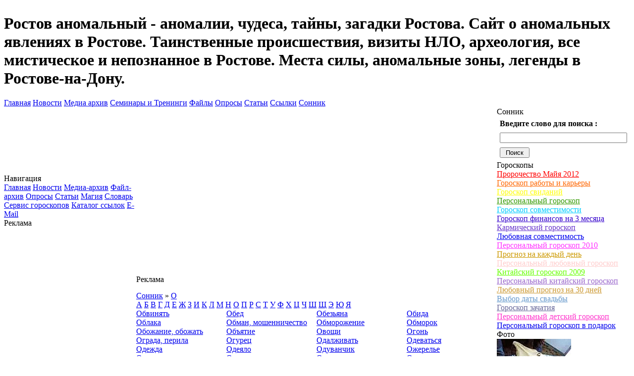

--- FILE ---
content_type: text/html; charset=windows-1251
request_url: http://rostov-anomal.ru/sonnik/r-14.html
body_size: 5336
content:
<!DOCTYPE html PUBLIC "-//W3C//DTD XHTML 1.0 Transitional//EN" "http://www.w3.org/TR/xhtml1/DTD/xhtml1-transitional.dtd">
<html xmlns="http://www.w3.org/1999/xhtml" xml:lang="ru" lang="ru">
<head>
  <base href="http://rostov-anomal.ru" />
  <meta http-equiv="content-type" content="text/html; charset=windows-1251" />
  <meta http-equiv="expires" content="0" />
  <meta name="resource-type" content="document" />
  <meta name="distribution" content="global" />
  <meta name="generator" content="CMS Danneo 0.5.3" />
  <meta name="author" content="Ростов аномальный - аномалии, чудеса, тайны, загадки Ростова.  Сайт о аномальных явлениях в Ростове. Таинственные происшествия, визиты НЛО, археология, все мистическое и непознанное в Ростове. Места силы, аномальные зоны, легенды в Ростове-на-Дону." />
  <meta name="copyright" content="Copyright (c) Ростов аномальный - аномалии, чудеса, тайны, загадки Ростова.  Сайт о аномальных явлениях в Ростове. Таинственные происшествия, визиты НЛО, археология, все мистическое и непознанное в Ростове. Места силы, аномальные зоны, легенды в Ростове-на-Дону." />
  <meta name="keywords" content="Ростов, аномальный, аномально, тайны, загадки, мистическое, таинственное, легенды, клады,аномальные места, аномальные зоны, подземелья, лабиринты, тайны истории, чудеса, НЛО, инопланетяне, тайны Донского края, загадки истории, археология, парапсихология, магия, мистика, необычное, интересное, в Ростове,дон, история, археология, аномалии, нло, уфология, загадки, тайны, религия, мистика, эзотерика, магия, земля, призраки, зеленый, остров, подземелья, городище, шаманизм, йога, тренинги, семинары, шабаши, встречи, эзотерики, единомышленники, маги, гадалки, целители, экстрасенсы." />
  <meta name="description" content="Сайт о аmаномальных явлениях в Ростове-на-Дону. Ростов аномальный -сайт о необычных, загадочных, мистических событиях происходящих в городе. Ростов полон загадок и легенд, наш сайт поможет вам окунуться в атмосферу мистики, магии и парапсихологии. Откройте для себя удивительный мир НЛО, кладов, полтергейстов, таинственных находок и загадочных происшествий. Все самое интересное в Ростове-на-Дону на сайте Ростов аномальный. Загадки, чудеса, история Донского края, аномальные зоны, археология. Тайны, легенды, интересные и заповедные места. Семинары, тренинги, курсы занятия в Ростове на Донуnbsp; по личностному росту и саморазвитию.br" />
  <meta name="robots" content="index, follow" />
  <meta name="revisit-after" content="3 days" />
  <meta name="allow-search" content="yes" />
  <title>О - Сонник - Ростов аномальный - аномалии, чудеса, тайны, загадки Ростова.  Сайт о аномальных явлениях в Ростове. Таинственные происшествия, визиты НЛО, археология, все мистическое и непознанное в Ростове. Места силы, аномальные зоны, легенды в Ростове-на-Дону.</title>
  <link rel="stylesheet" href="temp/Begin/css/style.css" type="text/css" />
  <link rel="alternate" type="application/rss+xml" title="Ростов аномальный - аномалии, чудеса, тайны, загадки Ростова.  Сайт о аномальных явлениях в Ростове. Таинственные происшествия, визиты НЛО, археология, все мистическое и непознанное в Ростове. Места силы, аномальные зоны, легенды в Ростове-на-Дону." href="news.rss" />
  <link rel="icon" href="favicon.ico" type="image/x-icon" />
  <link rel="shortcut icon" href="favicon.ico" type="image/x-icon" />
  <script type="text/javascript" src="js/api.js"></script>
</head>
<body>
<table id="main" cellspacing="0" cellpadding="0">
<tbody>
  <tr>
    <td>
      <div id="top">
        <table width="100%" cellpadding="0" cellspacing="0">
        <tbody>
          <tr>
            <td id="topleft">
              <h1 id="logo">Ростов аномальный - аномалии, чудеса, тайны, загадки Ростова.  Сайт о аномальных явлениях в Ростове. Таинственные происшествия, визиты НЛО, археология, все мистическое и непознанное в Ростове. Места силы, аномальные зоны, легенды в Ростове-на-Дону.</h1>
            </td>
            <td id="topcenter">
             
            </td>
            <td id="topright">
            
            </td>
          </tr>
        </tbody>
        </table>
      </div>
      <div id="topmenu"><a href="index.php" target="_self" title="Главная">Главная</a> <a href="news/" target="_self" title="Новости">Новости</a> <a href="photos/" target="_self" title="Медиа архив">Медиа архив</a> <a href="seminar/" target="_self" title="Семинары и Тренинги">Семинары и Тренинги</a> <a href="down/" target="_self" title="Файлы">Файлы</a> <a href="poll/" target="_self" title="Опросы">Опросы</a> <a href="article/" target="_self" title="Статьи">Статьи</a> <a href="link/" target="_self" title="Ссылки">Ссылки</a> <a href="sonnik/" target="_self" title="Сонник">Сонник</a> </div>
        <div id="content">
          <table width="100%" cellpadding="0" cellspacing="0">
          <tbody>
            <tr>
              <td id="left">
                <div class="lblock">
  <div class="lbtitle">Навигация</div>
  <div id="bmtext">
    <a class="blockmenu" href="index.php" target="_self" title="Главная">Главная</a> <a class="blockmenu" href="news/" target="_self" title="Новости">Новости</a> <a class="blockmenu" href="photos/" target="_self" title="Медиа-архив">Медиа-архив</a> <a class="blockmenu" href="down/" target="_self" title="Файл-архив">Файл-архив</a> <a class="blockmenu" href="poll/" target="_self" title="Опросы">Опросы</a> <a class="blockmenu" href="article/" target="_self" title="Статьи">Статьи</a> <a class="blockmenu" href="magic/" target="_self" title="Магия">Магия</a> <a class="blockmenu" href="slovar/" target="_self" title="Словарь">Словарь</a> <a class="blockmenu" href="/info/all.html" target="_self" title="Сервис гороскопов">Сервис гороскопов</a> <a class="blockmenu" href="link/" target="_self" title="Каталог ссылок">Каталог ссылок</a> <a class="blockmenu" href="mail/" target="_self" title="E-Mail">E-Mail</a> 
  </div>
</div>
<div class="lblock">
  <div class="lbtitle">Реклама</div>
  <div class="btext">
    <center>
<script type="text/javascript"><!--
google_ad_client = "pub-8584946627894411";
/* 160x600, 80afec */
google_ad_slot = "2419186166";
google_ad_width = 160;
google_ad_height = 600;
//-->
</script>
<script type="text/javascript"
src="http://pagead2.googlesyndication.com/pagead/show_ads.js">
</script>
</center>

  </div>
</div>
<div class="lblock">
  <div class="lbtitle">Опросы</div>
  <div class="btext">
    
    <form action="poll/" method="post">
      <input name="id" value="3" type="hidden" />
      <input name="ajax" value="0" type="hidden" />
      <input name="re" value="add" type="hidden" />
  <table class="ac" width="100%">
    <tr>
      <td class="al">
        <strong>Ростов</strong>
      </td>
    </tr>
    <tr>
      <td class="al">Ростов - это аномальный город?</td>
    </tr>
    <tr>
      <td class="al">
    
        <div style="line-height: 2em">
          <input class="binput" type="radio" name="vid" value="14" /> &nbsp;<span class="crimson">Да</span>
        </div>
        <div style="line-height: 2em">
          <input class="binput" type="radio" name="vid" value="15" /> &nbsp;<span class="crimson">Нет</span>
        </div>
        <div style="line-height: 2em">
          <input class="binput" type="radio" name="vid" value="16" /> &nbsp;<span class="crimson">Вряд ли</span>
        </div>
        <div style="line-height: 2em">
          <input class="binput" type="radio" name="vid" value="17" /> &nbsp;<span class="crimson">Возможно</span>
        </div>
      </td>
    </tr>
    <tr>
      <td class="ac">Голосовало : 211</td>
    </tr>
  
    <tr>
      <td class="ac">
        <input class="bbutton" style="width:10em" value="Проголосовать" type="submit" />
      </td>
    </tr>
  
  </table>
  </form>
  </div>
</div>

              </td>
              <td id="center">
                <div id="cbody">
                  <div class="tblock">
  <div class="tbtitle">Реклама</div>
  <div class="cbtext"><center>
<script type="text/javascript"><!--
google_ad_client = "pub-8584946627894411";
/* непознанное, 728x15, ffffff */
google_ad_slot = "9023581990";
google_ad_width = 728;
google_ad_height = 15;
//-->
</script>
<script type="text/javascript"
src="http://pagead2.googlesyndication.com/pagead/show_ads.js">
</script>
</center></div>
</div>


              

              

              

              

              <div class="sitetitle">
                <div class="cont"><a href="sonnik/">Сонник</a><a href="sonnik/"></a> &raquo; <a href="sonnik/r-14.html" >О</a></div>
              </div>
              <div class="sonnik"><a href="sonnik/r-1.html" >А</a>
<a href="sonnik/r-2.html" >Б</a>
<a href="sonnik/r-3.html" >В</a>
<a href="sonnik/r-4.html" >Г</a>
<a href="sonnik/r-5.html" >Д</a>
<a href="sonnik/r-6.html" >Е</a>
<a href="sonnik/r-7.html" >Ж</a>
<a href="sonnik/r-8.html" >З</a>
<a href="sonnik/r-9.html" >И</a>
<a href="sonnik/r-10.html" >К</a>
<a href="sonnik/r-11.html" >Л</a>
<a href="sonnik/r-12.html" >М</a>
<a href="sonnik/r-13.html" >Н</a>
<a href="sonnik/r-14.html" >О</a>
<a href="sonnik/r-15.html" >П</a>
<a href="sonnik/r-16.html" >Р</a>
<a href="sonnik/r-17.html" >С</a>
<a href="sonnik/r-18.html" >Т</a>
<a href="sonnik/r-19.html" >У</a>
<a href="sonnik/r-20.html" >Ф</a>
<a href="sonnik/r-21.html" >Х</a>
<a href="sonnik/r-22.html" >Ц</a>
<a href="sonnik/r-23.html" >Ч</a>
<a href="sonnik/r-24.html" >Ш</a>
<a href="sonnik/r-25.html" >Щ</a>
<a href="sonnik/r-26.html" >Э</a>
<a href="sonnik/r-27.html" >Ю</a>
<a href="sonnik/r-28.html" >Я</a>

</div><table width="100%" cellpadding="0" cellspacing="0">
                <tr>
                  <td width="25%" class="tabletd" valign="top">
<div class="sonnik_thesis"><a href="sonnik/o-1574.html">Обвинять</a></div>                  </td>
                  <td width="25%" class="tabletd" valign="top">
<div class="sonnik_thesis"><a href="sonnik/o-1575.html">Обед </a></div>                  </td>
                  <td width="25%" class="tabletd" valign="top">
<div class="sonnik_thesis"><a href="sonnik/o-1576.html">Обезьяна</a></div>                  </td>
                  <td width="25%" class="tabletd" valign="top">
<div class="sonnik_thesis"><a href="sonnik/o-1577.html">Обида</a></div>                  </td>
                </tr>
                <tr>
                  <td width="25%" class="tabletd" valign="top">
<div class="sonnik_thesis"><a href="sonnik/o-1578.html">Облака</a></div>                  </td>
                  <td width="25%" class="tabletd" valign="top">
<div class="sonnik_thesis"><a href="sonnik/o-1579.html">Обман, мошенничество </a></div>                  </td>
                  <td width="25%" class="tabletd" valign="top">
<div class="sonnik_thesis"><a href="sonnik/o-1580.html">Обморожение</a></div>                  </td>
                  <td width="25%" class="tabletd" valign="top">
<div class="sonnik_thesis"><a href="sonnik/o-1581.html">Обморок</a></div>                  </td>
                </tr>
                <tr>
                  <td width="25%" class="tabletd" valign="top">
<div class="sonnik_thesis"><a href="sonnik/o-1582.html">Обожание, обожать</a></div>                  </td>
                  <td width="25%" class="tabletd" valign="top">
<div class="sonnik_thesis"><a href="sonnik/o-1583.html">Объятие</a></div>                  </td>
                  <td width="25%" class="tabletd" valign="top">
<div class="sonnik_thesis"><a href="sonnik/o-1584.html">Овощи</a></div>                  </td>
                  <td width="25%" class="tabletd" valign="top">
<div class="sonnik_thesis"><a href="sonnik/o-1585.html">Огонь</a></div>                  </td>
                </tr>
                <tr>
                  <td width="25%" class="tabletd" valign="top">
<div class="sonnik_thesis"><a href="sonnik/o-1586.html">Ограда, перила </a></div>                  </td>
                  <td width="25%" class="tabletd" valign="top">
<div class="sonnik_thesis"><a href="sonnik/o-1587.html">Огурец</a></div>                  </td>
                  <td width="25%" class="tabletd" valign="top">
<div class="sonnik_thesis"><a href="sonnik/o-1588.html">Одалживать</a></div>                  </td>
                  <td width="25%" class="tabletd" valign="top">
<div class="sonnik_thesis"><a href="sonnik/o-1589.html">Одеваться </a></div>                  </td>
                </tr>
                <tr>
                  <td width="25%" class="tabletd" valign="top">
<div class="sonnik_thesis"><a href="sonnik/o-1590.html">Одежда</a></div>                  </td>
                  <td width="25%" class="tabletd" valign="top">
<div class="sonnik_thesis"><a href="sonnik/o-1591.html">Одеяло</a></div>                  </td>
                  <td width="25%" class="tabletd" valign="top">
<div class="sonnik_thesis"><a href="sonnik/o-1592.html">Одуванчик</a></div>                  </td>
                  <td width="25%" class="tabletd" valign="top">
<div class="sonnik_thesis"><a href="sonnik/o-1593.html">Ожерелье</a></div>                  </td>
                </tr>
                <tr>
                  <td width="25%" class="tabletd" valign="top">
<div class="sonnik_thesis"><a href="sonnik/o-1594.html">Ожоги</a></div>                  </td>
                  <td width="25%" class="tabletd" valign="top">
<div class="sonnik_thesis"><a href="sonnik/o-1595.html">Озеро</a></div>                  </td>
                  <td width="25%" class="tabletd" valign="top">
<div class="sonnik_thesis"><a href="sonnik/o-1596.html">Океан</a></div>                  </td>
                  <td width="25%" class="tabletd" valign="top">
<div class="sonnik_thesis"><a href="sonnik/o-1597.html">Окно </a></div>                  </td>
                </tr>
                <tr>
                  <td width="25%" class="tabletd" valign="top">
<div class="sonnik_thesis"><a href="sonnik/o-1598.html">Окорок </a></div>                  </td>
                  <td width="25%" class="tabletd" valign="top">
<div class="sonnik_thesis"><a href="sonnik/o-1599.html">Окулист</a></div>                  </td>
                  <td width="25%" class="tabletd" valign="top">
<div class="sonnik_thesis"><a href="sonnik/o-1600.html">Олень </a></div>                  </td>
                  <td width="25%" class="tabletd" valign="top">
<div class="sonnik_thesis"><a href="sonnik/o-1601.html">Омлет </a></div>                  </td>
                </tr>
                <tr>
                  <td width="25%" class="tabletd" valign="top">
<div class="sonnik_thesis"><a href="sonnik/o-1602.html">Опасность</a></div>                  </td>
                  <td width="25%" class="tabletd" valign="top">
<div class="sonnik_thesis"><a href="sonnik/o-1603.html">Опера </a></div>                  </td>
                  <td width="25%" class="tabletd" valign="top">
<div class="sonnik_thesis"><a href="sonnik/o-1604.html">Опилки древесные</a></div>                  </td>
                  <td width="25%" class="tabletd" valign="top">
<div class="sonnik_thesis"><a href="sonnik/o-1605.html">Оправдывать </a></div>                  </td>
                </tr>
                <tr>
                  <td width="25%" class="tabletd" valign="top">
<div class="sonnik_thesis"><a href="sonnik/o-1606.html">Опьянение</a></div>                  </td>
                  <td width="25%" class="tabletd" valign="top">
<div class="sonnik_thesis"><a href="sonnik/o-1607.html">Оратор</a></div>                  </td>
                  <td width="25%" class="tabletd" valign="top">
<div class="sonnik_thesis"><a href="sonnik/o-1610.html">Орган</a></div>                  </td>
                  <td width="25%" class="tabletd" valign="top">
<div class="sonnik_thesis"><a href="sonnik/o-1611.html">Органист</a></div>                  </td>
                </tr>
                <tr>
                  <td width="25%" class="tabletd" valign="top">
<div class="sonnik_thesis"><a href="sonnik/o-1608.html">Орел</a></div>                  </td>
                  <td width="25%" class="tabletd" valign="top">
<div class="sonnik_thesis"><a href="sonnik/o-1609.html">Орехи</a></div>                  </td>
                  <td width="25%" class="tabletd" valign="top">
<div class="sonnik_thesis"><a href="sonnik/o-1612.html">Оркестр</a></div>                  </td>
                  <td width="25%" class="tabletd" valign="top">
<div class="sonnik_thesis"><a href="sonnik/o-1613.html">Орудие, пушка</a></div>                  </td>
                </tr>
                <tr>
                  <td width="25%" class="tabletd" valign="top">
<div class="sonnik_thesis"><a href="sonnik/o-1614.html">Осел </a></div>                  </td>
                  <td width="25%" class="tabletd" valign="top">
<div class="sonnik_thesis"><a href="sonnik/o-1615.html">Осень</a></div>                  </td>
                  <td width="25%" class="tabletd" valign="top">
<div class="sonnik_thesis"><a href="sonnik/o-1616.html">Особняк </a></div>                  </td>
                  <td width="25%" class="tabletd" valign="top">
<div class="sonnik_thesis"><a href="sonnik/o-1617.html">Оспа</a></div>                  </td>
                </tr>
                <tr>
                  <td width="25%" class="tabletd" valign="top">
<div class="sonnik_thesis"><a href="sonnik/o-1618.html">Остров</a></div>                  </td>
                  <td width="25%" class="tabletd" valign="top">
<div class="sonnik_thesis"><a href="sonnik/o-1619.html">Ответственность, ответственное положение</a></div>                  </td>
                  <td width="25%" class="tabletd" valign="top">
<div class="sonnik_thesis"><a href="sonnik/o-1620.html">Отдых</a></div>                  </td>
                  <td width="25%" class="tabletd" valign="top">
<div class="sonnik_thesis"><a href="sonnik/o-1621.html">Отец</a></div>                  </td>
                </tr>
                <tr>
                  <td width="25%" class="tabletd" valign="top">
<div class="sonnik_thesis"><a href="sonnik/o-1622.html">Откровение</a></div>                  </td>
                  <td width="25%" class="tabletd" valign="top">
<div class="sonnik_thesis"><a href="sonnik/o-1623.html">Отпрыск, потомок</a></div>                  </td>
                  <td width="25%" class="tabletd" valign="top">
<div class="sonnik_thesis"><a href="sonnik/o-1624.html">Отпущение грехов</a></div>                  </td>
                  <td width="25%" class="tabletd" valign="top">
<div class="sonnik_thesis"><a href="sonnik/o-1625.html">Отсутствие</a></div>                  </td>
                </tr>
                <tr>
                  <td width="25%" class="tabletd" valign="top">
<div class="sonnik_thesis"><a href="sonnik/o-1626.html">Оттепель</a></div>                  </td>
                  <td width="25%" class="tabletd" valign="top">
<div class="sonnik_thesis"><a href="sonnik/o-1627.html">Отхаркивание, плевание</a></div>                  </td>
                  <td width="25%" class="tabletd" valign="top">
<div class="sonnik_thesis"><a href="sonnik/o-1628.html">Отчаяние, безнадежность</a></div>                  </td>
                  <td width="25%" class="tabletd" valign="top">
<div class="sonnik_thesis"><a href="sonnik/o-1629.html">Отшельник, пустынник</a></div>                  </td>
                </tr>
                <tr>
                  <td width="25%" class="tabletd" valign="top">
<div class="sonnik_thesis"><a href="sonnik/o-1632.html">Официант </a></div>                  </td>
                  <td width="25%" class="tabletd" valign="top">
<div class="sonnik_thesis"><a href="sonnik/o-1633.html">Охота</a></div>                  </td>
                  <td width="25%" class="tabletd" valign="top">
<div class="sonnik_thesis"><a href="sonnik/o-1634.html">Оцепенение</a></div>                  </td>
                  <td width="25%" class="tabletd" valign="top">
<div class="sonnik_thesis"><a href="sonnik/o-1630.html">Очарование, обаяние</a></div>                  </td>
                </tr>
                <tr>
                  <td width="25%" class="tabletd" valign="top">
<div class="sonnik_thesis"><a href="sonnik/o-1635.html">Очки</a></div>                  </td>
                  <td width="25%" class="tabletd" valign="top">
<div class="sonnik_thesis"><a href="sonnik/o-1631.html">Ошпарить</a></div>                  </td>
                  <td width="25%" class="tabletd" valign="top">
                  </td>
                </tr>
              </table>
<form action="sonnik/" method="post">
<table align="center" border="0" cellpadding="1" cellspacing="1" width="100%">
<tr>
<td class="down"><b>Введите слово для поиска</b> <input name="sea" size="30" maxlength="20" value="" type="text">
<input name="re" value="search" type="hidden">
<input onmouseover="this.className='rerbutton';" onmouseout="this.className='rbutton';" class="rbutton" value=" Поиск " type="submit">
</td>
</tr>
</table>
</form>
              <div class="pages">Страниц: <span class="pagesempty">1</span></div>
              <div class="bblock">
  <div class="bbtitle">Реклама</div>
  <div class="cbtext"><center>
<script type="text/javascript"><!--
google_ad_client = "pub-0904047552351675";
/* 728x90, эзотерика. FFFFFF */
google_ad_slot = "2667960651";
google_ad_width = 728;
google_ad_height = 90;
//-->
</script>
<script type="text/javascript"
src="http://pagead2.googlesyndication.com/pagead/show_ads.js">
</script>
</center>
</div>
</div>
<div class="bblock">
  <div class="bbtitle">Новости партнеров</div>
  <div class="cbtext"><center>
<div id="lx_16930"></div>
</center>
</div>
</div>
    </div>
            </td>
            <td id="right">
              <div class="rblock">
  <div class="rbtitle">Сонник</div>
  <div class="btext">
    <form action="sonnik/" method="post">
<table align="center" border="0" cellpadding="3" cellspacing="3" width="100%">
<tr>
<td>
<b>Введите слово для поиска :</b>
</td>
</tr>
<tr>
<td>
<input name="sea" size="30" maxlength="20" value="" type="text">
</td>
</tr>
<tr>
<td>
<input name="re" value="search" type="hidden">
<input onmouseover="this.className='rerbutton';" onmouseout="this.className='rbutton';" class="rbutton" value=" Поиск " type="submit">
</td>
</tr>
</table>
</form>

  </div>
</div>
<div class="rblock">
  <div class="rbtitle">Гороскопы</div>
  <div class="btext">
    <a href="/info/goroskop.html"><font color="#ff0000">Пророчество Майя 2012</font></a><br><a href="/info/goroskop3.html"><font color="#ff6600">Гороскоп работы и карьеры</font></a><br><a href="/info/goroskop1.html"><font color="#ffff00">Гороскоп свиданий</font></a><br><a href="/info/goroskop4.html"><font color="#339900">Персональный гороскоп</font></a><br><a href="/info/goroskop5.html"><font color="#00ccff">Гороскоп совместимости</font></a><br><a href="/info/goroskop6.html"><font color="#3300cc">Гороскоп финансов на 3 месяца</font></a><br><a href="/info/goroskop7.html"><font color="#6633cc">Кармический гороскоп</font></a><br><a href="/info/goroskop8.html">Любовная совместимость</a><br><a href="/info/goroskop9.html"><font color="#ff33ff">Персональный гороскоп 2010</font></a><br><a href="/info/goroskop10.html"><font color="#cc9900">Прогноз на каждый день</font></a><br><a href="/info/goroskop11.html"><font color="#ffcccc">Персональный любовный гороскоп</font></a><br><a href="/info/goroskop12.html"><font color="#66ff00">Китайский гороскоп 2009</font></a><br><a href="/info/goroskop13.html"><font color="#9966cc">Персональный китайский гороскоп</font></a><br><a href="/info/goroskop14.html"><font color="#cc9933">Любовный прогноз на 30 дней</font></a><br><a href="/info/goroskop15.html"><font color="#6699cc">Выбор даты свадьбы</font></a><br><a href="/info/goroskop16.html"><font color="#666699">Гороскоп зачатия</font></a><br><a href="/info/goroskop17.html"><font color="#ff33cc">Персональный детский гороскоп</font></a><br><a href="/info/goroskop2.html">Персональный гороскоп в подарок</a>
  </div>
</div>
<div class="rblock">
  <div class="rbtitle">Фото</div>
  <div class="btext">
    
    <div class="ac">
      <div class="thumbcet"><a href="photos/image-3.html"><img src="up/photos/album/nlo/02-1.jpg" alt="Азовские рыбаки съели инопланетянина" /></a></div>
      <div class="crimson">Азовские рыбаки съели инопланетянина
</div>
    </div>
  
  </div>
</div>
<div class="rblock">
  <div class="rbtitle">Реклама</div>
  <div class="btext">
    <center>
<script type="text/javascript"><!--
google_ad_client = "pub-8584946627894411";
/* 160x600, 80afec */
google_ad_slot = "2419186166";
google_ad_width = 160;
google_ad_height = 600;
//-->
</script>
<script type="text/javascript"
src="http://pagead2.googlesyndication.com/pagead/show_ads.js">
</script>
</center>

  </div>
</div>

            </td>
          </tr>
        </tbody>
        </table>
      </div> 
      <div id="botmenu" align=center>По поводу сотрудничества и размещения новостей, семинаров, статей, фотографий, пресс-релизов и рекламы пишите rostovanomal@yandex.ru  </div>
      <div id="bot">
        <table width="100%" cellspacing="0" cellpadding="0"> 
        <tbody>
          <tr>
           <td id="botleft"><BR>
<noindex>
<!--Rating@Mail.ru counter-->
<script language="javascript" type="text/javascript"><!--
d=document;var a='';a+=';r='+escape(d.referrer);js=10;//--></script>
<script language="javascript1.1" type="text/javascript"><!--
a+=';j='+navigator.javaEnabled();js=11;//--></script>
<script language="javascript1.2" type="text/javascript"><!--
s=screen;a+=';s='+s.width+'*'+s.height;
a+=';d='+(s.colorDepth?s.colorDepth:s.pixelDepth);js=12;//--></script>
<script language="javascript1.3" type="text/javascript"><!--
js=13;//--></script><script language="javascript" type="text/javascript"><!--
d.write('<a href="http://top.mail.ru/jump?from=1726817" target="_top">'+
'<img src="http://d9.c5.ba.a1.top.mail.ru/counter?id=1726817;t=57;js='+js+
a+';rand='+Math.random()+'" alt="Рейтинг@Mail.ru" border="0" '+
'height="31" width="88"></a>');if(11<js)d.write('<'+'!-- ');//--></script>
<noscript><a target="_top" href="http://top.mail.ru/jump?from=1726817">
<img src="http://d9.c5.ba.a1.top.mail.ru/counter?js=na;id=1726817;t=57" 
height="31" width="88" border="0" alt="Рейтинг@Mail.ru"></a></noscript>
<script language="javascript" type="text/javascript"><!--
if(11<js)d.write('--'+'>');//--></script>
<!--// Rating@Mail.ru counter-->


<!--LiveInternet counter--><script type="text/javascript"><!--
document.write("<a href='http://www.liveinternet.ru/click' "+
"target=_blank><img src='http://counter.yadro.ru/hit?t12.11;r"+
escape(document.referrer)+((typeof(screen)=="undefined")?"":
";s"+screen.width+"*"+screen.height+"*"+(screen.colorDepth?
screen.colorDepth:screen.pixelDepth))+";u"+escape(document.URL)+
";"+Math.random()+
"' alt='' title='LiveInternet: показано число просмотров за 24"+
" часа, посетителей за 24 часа и за сегодня' "+
"border='0' width='88' height='31'></a>")
//--></script><!--/LiveInternet-->

<a href="http://www.rosdon.ru"><img src=http://www.rosdon.ru/buttons/31x88[6].gif border=0 WIDTH="88" HEIGHT="31" alt="Ростов-дон каталог"></A>

</noindex>
</TD><td id="botright">
© 2026 <a href="">Ростов аномальный - новости в Ростове на Дону</a></td> 
          </tr>
        </tbody>
        </table>
      </div>
    </td>
  </tr>
</tbody>
</table>

<script type="text/javascript">
var __rt= Math.round(Math.random() * 100000);
document.write('<scr'+'ipt language="javascript" type="text/javascript" src="http://id23986.luxup.ru/show/16930/?div=lx_16930&rt='+__rt+'&r='+escape(document.referrer)+'"><'+'/scr'+'ipt>');
</script>
</body>
</html>


--- FILE ---
content_type: text/html; charset=utf-8
request_url: https://www.google.com/recaptcha/api2/aframe
body_size: 251
content:
<!DOCTYPE HTML><html><head><meta http-equiv="content-type" content="text/html; charset=UTF-8"></head><body><script nonce="euxXLwR5E9vW_K7mSRnkOw">/** Anti-fraud and anti-abuse applications only. See google.com/recaptcha */ try{var clients={'sodar':'https://pagead2.googlesyndication.com/pagead/sodar?'};window.addEventListener("message",function(a){try{if(a.source===window.parent){var b=JSON.parse(a.data);var c=clients[b['id']];if(c){var d=document.createElement('img');d.src=c+b['params']+'&rc='+(localStorage.getItem("rc::a")?sessionStorage.getItem("rc::b"):"");window.document.body.appendChild(d);sessionStorage.setItem("rc::e",parseInt(sessionStorage.getItem("rc::e")||0)+1);localStorage.setItem("rc::h",'1769633033345');}}}catch(b){}});window.parent.postMessage("_grecaptcha_ready", "*");}catch(b){}</script></body></html>